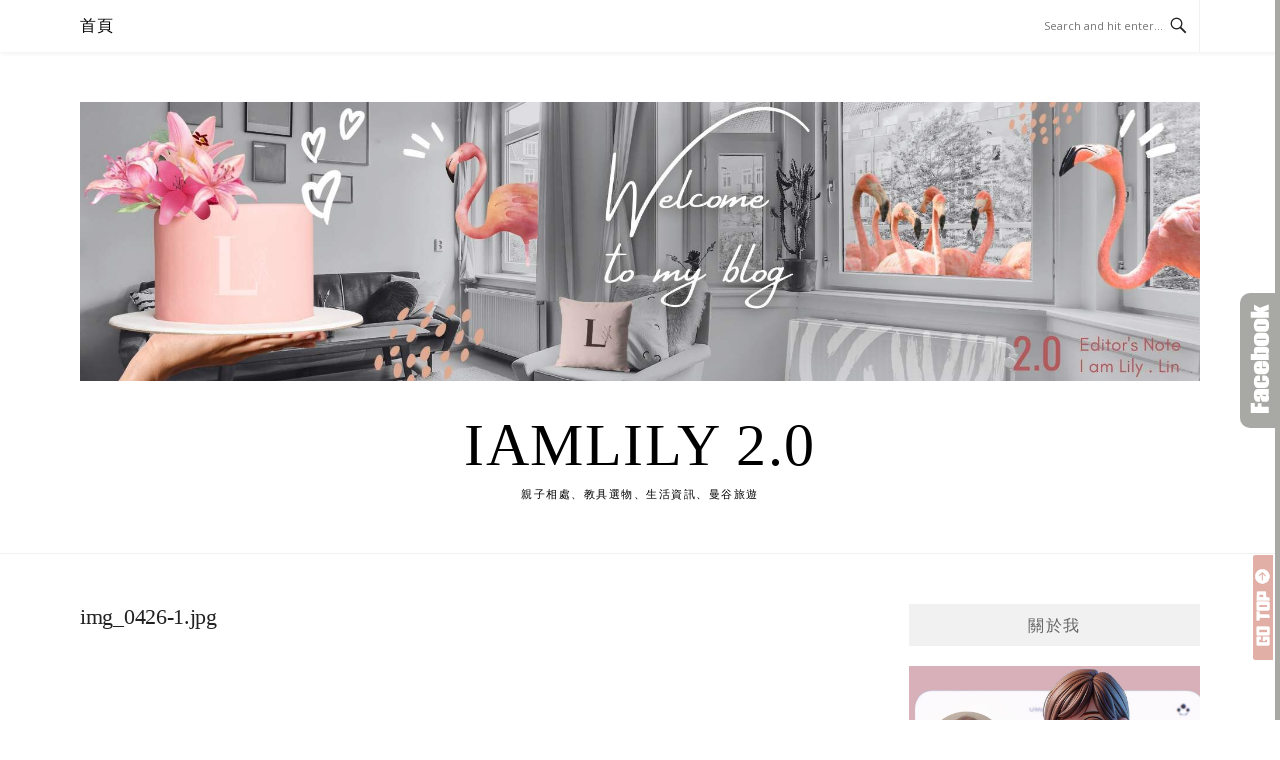

--- FILE ---
content_type: text/html; charset=UTF-8
request_url: https://iamlilylin.com/img_0426-1-jpg/
body_size: 16577
content:
<!DOCTYPE html>
<html lang="zh-TW">
<head>
<meta charset="UTF-8">
<meta name="viewport" content="width=device-width, initial-scale=1">
<link rel="profile" href="https://gmpg.org/xfn/11">
<link rel="pingback" href="https://iamlilylin.com/xmlrpc.php">

<title>多媒體檔案(img_0426-1.jpg) @IamLily 2.0</title>
<meta name="description"  content="多媒體檔案(img_0426-1.jpg) @IamLily 2.0" >
<meta name="keywords" content="" >
<link rel="canonical" href="https://iamlilylin.com/img_0426-1-jpg/">
<meta name="publisher"   content="IamLily 2.0" >
<meta name="author"  content="iamlilylin" >
<link rel="author" href="https://www.facebook.com/iamlily2.0" >
<link rel="publisher" href="https://iamlilylin.com" >
<META NAME="copyright" CONTENT="Copyright iamlilylin.com All rights reserved.">
<link rel="icon" href="https://iamlilylin.com/wp-content/uploads/2023/12/cropped-L.png" type="image/png" >
<link rel="apple-touch-icon" href="https://iamlilylin.com/wp-content/uploads/2023/12/cropped-L.png" type="image/png" >
<meta property="og:locale" content="zh_TW" >
<meta property="og:type" content="article" >
<meta property="og:title" content="img_0426-1.jpg @IamLily 2.0" >
<meta property="og:description"  content="" >
<meta property="og:url"  content="https://iamlilylin.com/img_0426-1-jpg/" ><meta property="og:site_name" content="IamLily 2.0" >
<meta property="og:updated_time" content="2024-01-02T1:45:28+08:00" >
<meta property="og:image"  content="https://iamlilylin.com/wp-content/uploads/2024/01/img_0426-1.jpg" >
<meta property="og:image:secure_url"  content="https://iamlilylin.com/wp-content/uploads/2024/01/img_0426-1.jpg" >
<meta property="og:image:width" content="768" data-dynamic="true" >
<meta property="og:image:height" content="1024" data-dynamic="true">
<meta property="og:image:alt"  content="img_0426-1.jpg @ IamLily 2.0" >
<meta property="og:see_also" content="https://iamlilylin.com/parenting-20240523/">
<meta property="og:see_also" content="https://iamlilylin.com/travel-bangkok-20240512/">
<meta property="og:see_also" content="https://iamlilylin.com/food-bangkok-20240505/">
<meta property="og:see_also" content="https://iamlilylin.com/travel-bangkok-20240413/">
<meta property="og:see_also" content="https://iamlilylin.com/travel-bangkok-20240428/">
<meta property="article:author" content="https://www.facebook.com/iamlily2.0" >
<meta property="article:publisher" content="https://www.facebook.com/iamlily2.0" >
<meta property="article:section" content="" >
<meta property="article:published_time" content="2024-01-02T1:45:28+08:00" >
<meta property="article:modified_time" content="2024-01-02T1:45:28+08:00" >
<meta name="twitter:site" content="@IamLily 2.0" >
<meta name="twitter:card" content="summary_large_image" >
<meta name="twitter:creator" content="https://www.facebook.com/iamlily2.0" >
<meta name="twitter:description" content="多媒體檔案(img_0426-1.jpg) @IamLily 2.0" >
<meta name="twitter:title" content="img_0426-1.jpg @IamLily 2.0 @ IamLily 2.0" >
<meta name="twitter:image" content="https://iamlilylin.com/wp-content/uploads/2024/01/img_0426-1.jpg" >
<!-----blogimove_preconnect-----><script src="https://www.gstatic.com/firebasejs/5.9.0/firebase-app.js"></script>
<script src="https://www.gstatic.com/firebasejs/5.9.0/firebase-messaging.js"></script>
<link rel="manifest" href="https://iamlilylin.com/wp-content/plugins/blogimove/fcm/manifest.json">
<script src="https://iamlilylin.com/wp-content/plugins/blogimove/fcm/firebase-script.js"></script><link rel='dns-prefetch' href='//stats.wp.com' />
<link rel='dns-prefetch' href='//fonts.googleapis.com' />
<link rel="alternate" type="application/rss+xml" title="訂閱《IamLily 2.0》&raquo; 資訊提供" href="https://iamlilylin.com/feed/" />
<link rel="alternate" type="application/rss+xml" title="訂閱《IamLily 2.0》&raquo; 留言的資訊提供" href="https://iamlilylin.com/comments/feed/" />
<script type="text/javascript">
/* <![CDATA[ */
window._wpemojiSettings = {"baseUrl":"https:\/\/s.w.org\/images\/core\/emoji\/14.0.0\/72x72\/","ext":".png","svgUrl":"https:\/\/s.w.org\/images\/core\/emoji\/14.0.0\/svg\/","svgExt":".svg","source":{"concatemoji":"https:\/\/iamlilylin.com\/wp-includes\/js\/wp-emoji-release.min.js?ver=6.4.1"}};
/*! This file is auto-generated */
!function(i,n){var o,s,e;function c(e){try{var t={supportTests:e,timestamp:(new Date).valueOf()};sessionStorage.setItem(o,JSON.stringify(t))}catch(e){}}function p(e,t,n){e.clearRect(0,0,e.canvas.width,e.canvas.height),e.fillText(t,0,0);var t=new Uint32Array(e.getImageData(0,0,e.canvas.width,e.canvas.height).data),r=(e.clearRect(0,0,e.canvas.width,e.canvas.height),e.fillText(n,0,0),new Uint32Array(e.getImageData(0,0,e.canvas.width,e.canvas.height).data));return t.every(function(e,t){return e===r[t]})}function u(e,t,n){switch(t){case"flag":return n(e,"\ud83c\udff3\ufe0f\u200d\u26a7\ufe0f","\ud83c\udff3\ufe0f\u200b\u26a7\ufe0f")?!1:!n(e,"\ud83c\uddfa\ud83c\uddf3","\ud83c\uddfa\u200b\ud83c\uddf3")&&!n(e,"\ud83c\udff4\udb40\udc67\udb40\udc62\udb40\udc65\udb40\udc6e\udb40\udc67\udb40\udc7f","\ud83c\udff4\u200b\udb40\udc67\u200b\udb40\udc62\u200b\udb40\udc65\u200b\udb40\udc6e\u200b\udb40\udc67\u200b\udb40\udc7f");case"emoji":return!n(e,"\ud83e\udef1\ud83c\udffb\u200d\ud83e\udef2\ud83c\udfff","\ud83e\udef1\ud83c\udffb\u200b\ud83e\udef2\ud83c\udfff")}return!1}function f(e,t,n){var r="undefined"!=typeof WorkerGlobalScope&&self instanceof WorkerGlobalScope?new OffscreenCanvas(300,150):i.createElement("canvas"),a=r.getContext("2d",{willReadFrequently:!0}),o=(a.textBaseline="top",a.font="600 32px Arial",{});return e.forEach(function(e){o[e]=t(a,e,n)}),o}function t(e){var t=i.createElement("script");t.src=e,t.defer=!0,i.head.appendChild(t)}"undefined"!=typeof Promise&&(o="wpEmojiSettingsSupports",s=["flag","emoji"],n.supports={everything:!0,everythingExceptFlag:!0},e=new Promise(function(e){i.addEventListener("DOMContentLoaded",e,{once:!0})}),new Promise(function(t){var n=function(){try{var e=JSON.parse(sessionStorage.getItem(o));if("object"==typeof e&&"number"==typeof e.timestamp&&(new Date).valueOf()<e.timestamp+604800&&"object"==typeof e.supportTests)return e.supportTests}catch(e){}return null}();if(!n){if("undefined"!=typeof Worker&&"undefined"!=typeof OffscreenCanvas&&"undefined"!=typeof URL&&URL.createObjectURL&&"undefined"!=typeof Blob)try{var e="postMessage("+f.toString()+"("+[JSON.stringify(s),u.toString(),p.toString()].join(",")+"));",r=new Blob([e],{type:"text/javascript"}),a=new Worker(URL.createObjectURL(r),{name:"wpTestEmojiSupports"});return void(a.onmessage=function(e){c(n=e.data),a.terminate(),t(n)})}catch(e){}c(n=f(s,u,p))}t(n)}).then(function(e){for(var t in e)n.supports[t]=e[t],n.supports.everything=n.supports.everything&&n.supports[t],"flag"!==t&&(n.supports.everythingExceptFlag=n.supports.everythingExceptFlag&&n.supports[t]);n.supports.everythingExceptFlag=n.supports.everythingExceptFlag&&!n.supports.flag,n.DOMReady=!1,n.readyCallback=function(){n.DOMReady=!0}}).then(function(){return e}).then(function(){var e;n.supports.everything||(n.readyCallback(),(e=n.source||{}).concatemoji?t(e.concatemoji):e.wpemoji&&e.twemoji&&(t(e.twemoji),t(e.wpemoji)))}))}((window,document),window._wpemojiSettings);
/* ]]> */
</script>
<link rel='stylesheet' id='megamenu-wp-css' href='https://iamlilylin.com/wp-content/plugins/easymega/style.css' type='text/css' media='all' />
<style id='megamenu-wp-inline-css' type='text/css'>
.megamenu-wp-desktop #megamenu-wp-page .megamenu-wp .mega-item .mega-content li.mega-content-li { margin-top: 0px; }
</style>
<style id='wp-emoji-styles-inline-css' type='text/css'>

	img.wp-smiley, img.emoji {
		display: inline !important;
		border: none !important;
		box-shadow: none !important;
		height: 1em !important;
		width: 1em !important;
		margin: 0 0.07em !important;
		vertical-align: -0.1em !important;
		background: none !important;
		padding: 0 !important;
	}
</style>
<link rel='stylesheet' id='wp-block-library-css' href='https://iamlilylin.com/wp-includes/css/dist/block-library/style.min.css' type='text/css' media='all' />
<style id='wp-block-library-inline-css' type='text/css'>
.has-text-align-justify{text-align:justify;}
</style>
<link rel='stylesheet' id='mediaelement-css' href='https://iamlilylin.com/wp-includes/js/mediaelement/mediaelementplayer-legacy.min.css' type='text/css' media='all' />
<link rel='stylesheet' id='wp-mediaelement-css' href='https://iamlilylin.com/wp-includes/js/mediaelement/wp-mediaelement.min.css' type='text/css' media='all' />
<style id='classic-theme-styles-inline-css' type='text/css'>
/*! This file is auto-generated */
.wp-block-button__link{color:#fff;background-color:#32373c;border-radius:9999px;box-shadow:none;text-decoration:none;padding:calc(.667em + 2px) calc(1.333em + 2px);font-size:1.125em}.wp-block-file__button{background:#32373c;color:#fff;text-decoration:none}
</style>
<style id='global-styles-inline-css' type='text/css'>
body{--wp--preset--color--black: #000000;--wp--preset--color--cyan-bluish-gray: #abb8c3;--wp--preset--color--white: #ffffff;--wp--preset--color--pale-pink: #f78da7;--wp--preset--color--vivid-red: #cf2e2e;--wp--preset--color--luminous-vivid-orange: #ff6900;--wp--preset--color--luminous-vivid-amber: #fcb900;--wp--preset--color--light-green-cyan: #7bdcb5;--wp--preset--color--vivid-green-cyan: #00d084;--wp--preset--color--pale-cyan-blue: #8ed1fc;--wp--preset--color--vivid-cyan-blue: #0693e3;--wp--preset--color--vivid-purple: #9b51e0;--wp--preset--gradient--vivid-cyan-blue-to-vivid-purple: linear-gradient(135deg,rgba(6,147,227,1) 0%,rgb(155,81,224) 100%);--wp--preset--gradient--light-green-cyan-to-vivid-green-cyan: linear-gradient(135deg,rgb(122,220,180) 0%,rgb(0,208,130) 100%);--wp--preset--gradient--luminous-vivid-amber-to-luminous-vivid-orange: linear-gradient(135deg,rgba(252,185,0,1) 0%,rgba(255,105,0,1) 100%);--wp--preset--gradient--luminous-vivid-orange-to-vivid-red: linear-gradient(135deg,rgba(255,105,0,1) 0%,rgb(207,46,46) 100%);--wp--preset--gradient--very-light-gray-to-cyan-bluish-gray: linear-gradient(135deg,rgb(238,238,238) 0%,rgb(169,184,195) 100%);--wp--preset--gradient--cool-to-warm-spectrum: linear-gradient(135deg,rgb(74,234,220) 0%,rgb(151,120,209) 20%,rgb(207,42,186) 40%,rgb(238,44,130) 60%,rgb(251,105,98) 80%,rgb(254,248,76) 100%);--wp--preset--gradient--blush-light-purple: linear-gradient(135deg,rgb(255,206,236) 0%,rgb(152,150,240) 100%);--wp--preset--gradient--blush-bordeaux: linear-gradient(135deg,rgb(254,205,165) 0%,rgb(254,45,45) 50%,rgb(107,0,62) 100%);--wp--preset--gradient--luminous-dusk: linear-gradient(135deg,rgb(255,203,112) 0%,rgb(199,81,192) 50%,rgb(65,88,208) 100%);--wp--preset--gradient--pale-ocean: linear-gradient(135deg,rgb(255,245,203) 0%,rgb(182,227,212) 50%,rgb(51,167,181) 100%);--wp--preset--gradient--electric-grass: linear-gradient(135deg,rgb(202,248,128) 0%,rgb(113,206,126) 100%);--wp--preset--gradient--midnight: linear-gradient(135deg,rgb(2,3,129) 0%,rgb(40,116,252) 100%);--wp--preset--font-size--small: 13px;--wp--preset--font-size--medium: 20px;--wp--preset--font-size--large: 36px;--wp--preset--font-size--x-large: 42px;--wp--preset--spacing--20: 0.44rem;--wp--preset--spacing--30: 0.67rem;--wp--preset--spacing--40: 1rem;--wp--preset--spacing--50: 1.5rem;--wp--preset--spacing--60: 2.25rem;--wp--preset--spacing--70: 3.38rem;--wp--preset--spacing--80: 5.06rem;--wp--preset--shadow--natural: 6px 6px 9px rgba(0, 0, 0, 0.2);--wp--preset--shadow--deep: 12px 12px 50px rgba(0, 0, 0, 0.4);--wp--preset--shadow--sharp: 6px 6px 0px rgba(0, 0, 0, 0.2);--wp--preset--shadow--outlined: 6px 6px 0px -3px rgba(255, 255, 255, 1), 6px 6px rgba(0, 0, 0, 1);--wp--preset--shadow--crisp: 6px 6px 0px rgba(0, 0, 0, 1);}:where(.is-layout-flex){gap: 0.5em;}:where(.is-layout-grid){gap: 0.5em;}body .is-layout-flow > .alignleft{float: left;margin-inline-start: 0;margin-inline-end: 2em;}body .is-layout-flow > .alignright{float: right;margin-inline-start: 2em;margin-inline-end: 0;}body .is-layout-flow > .aligncenter{margin-left: auto !important;margin-right: auto !important;}body .is-layout-constrained > .alignleft{float: left;margin-inline-start: 0;margin-inline-end: 2em;}body .is-layout-constrained > .alignright{float: right;margin-inline-start: 2em;margin-inline-end: 0;}body .is-layout-constrained > .aligncenter{margin-left: auto !important;margin-right: auto !important;}body .is-layout-constrained > :where(:not(.alignleft):not(.alignright):not(.alignfull)){max-width: var(--wp--style--global--content-size);margin-left: auto !important;margin-right: auto !important;}body .is-layout-constrained > .alignwide{max-width: var(--wp--style--global--wide-size);}body .is-layout-flex{display: flex;}body .is-layout-flex{flex-wrap: wrap;align-items: center;}body .is-layout-flex > *{margin: 0;}body .is-layout-grid{display: grid;}body .is-layout-grid > *{margin: 0;}:where(.wp-block-columns.is-layout-flex){gap: 2em;}:where(.wp-block-columns.is-layout-grid){gap: 2em;}:where(.wp-block-post-template.is-layout-flex){gap: 1.25em;}:where(.wp-block-post-template.is-layout-grid){gap: 1.25em;}.has-black-color{color: var(--wp--preset--color--black) !important;}.has-cyan-bluish-gray-color{color: var(--wp--preset--color--cyan-bluish-gray) !important;}.has-white-color{color: var(--wp--preset--color--white) !important;}.has-pale-pink-color{color: var(--wp--preset--color--pale-pink) !important;}.has-vivid-red-color{color: var(--wp--preset--color--vivid-red) !important;}.has-luminous-vivid-orange-color{color: var(--wp--preset--color--luminous-vivid-orange) !important;}.has-luminous-vivid-amber-color{color: var(--wp--preset--color--luminous-vivid-amber) !important;}.has-light-green-cyan-color{color: var(--wp--preset--color--light-green-cyan) !important;}.has-vivid-green-cyan-color{color: var(--wp--preset--color--vivid-green-cyan) !important;}.has-pale-cyan-blue-color{color: var(--wp--preset--color--pale-cyan-blue) !important;}.has-vivid-cyan-blue-color{color: var(--wp--preset--color--vivid-cyan-blue) !important;}.has-vivid-purple-color{color: var(--wp--preset--color--vivid-purple) !important;}.has-black-background-color{background-color: var(--wp--preset--color--black) !important;}.has-cyan-bluish-gray-background-color{background-color: var(--wp--preset--color--cyan-bluish-gray) !important;}.has-white-background-color{background-color: var(--wp--preset--color--white) !important;}.has-pale-pink-background-color{background-color: var(--wp--preset--color--pale-pink) !important;}.has-vivid-red-background-color{background-color: var(--wp--preset--color--vivid-red) !important;}.has-luminous-vivid-orange-background-color{background-color: var(--wp--preset--color--luminous-vivid-orange) !important;}.has-luminous-vivid-amber-background-color{background-color: var(--wp--preset--color--luminous-vivid-amber) !important;}.has-light-green-cyan-background-color{background-color: var(--wp--preset--color--light-green-cyan) !important;}.has-vivid-green-cyan-background-color{background-color: var(--wp--preset--color--vivid-green-cyan) !important;}.has-pale-cyan-blue-background-color{background-color: var(--wp--preset--color--pale-cyan-blue) !important;}.has-vivid-cyan-blue-background-color{background-color: var(--wp--preset--color--vivid-cyan-blue) !important;}.has-vivid-purple-background-color{background-color: var(--wp--preset--color--vivid-purple) !important;}.has-black-border-color{border-color: var(--wp--preset--color--black) !important;}.has-cyan-bluish-gray-border-color{border-color: var(--wp--preset--color--cyan-bluish-gray) !important;}.has-white-border-color{border-color: var(--wp--preset--color--white) !important;}.has-pale-pink-border-color{border-color: var(--wp--preset--color--pale-pink) !important;}.has-vivid-red-border-color{border-color: var(--wp--preset--color--vivid-red) !important;}.has-luminous-vivid-orange-border-color{border-color: var(--wp--preset--color--luminous-vivid-orange) !important;}.has-luminous-vivid-amber-border-color{border-color: var(--wp--preset--color--luminous-vivid-amber) !important;}.has-light-green-cyan-border-color{border-color: var(--wp--preset--color--light-green-cyan) !important;}.has-vivid-green-cyan-border-color{border-color: var(--wp--preset--color--vivid-green-cyan) !important;}.has-pale-cyan-blue-border-color{border-color: var(--wp--preset--color--pale-cyan-blue) !important;}.has-vivid-cyan-blue-border-color{border-color: var(--wp--preset--color--vivid-cyan-blue) !important;}.has-vivid-purple-border-color{border-color: var(--wp--preset--color--vivid-purple) !important;}.has-vivid-cyan-blue-to-vivid-purple-gradient-background{background: var(--wp--preset--gradient--vivid-cyan-blue-to-vivid-purple) !important;}.has-light-green-cyan-to-vivid-green-cyan-gradient-background{background: var(--wp--preset--gradient--light-green-cyan-to-vivid-green-cyan) !important;}.has-luminous-vivid-amber-to-luminous-vivid-orange-gradient-background{background: var(--wp--preset--gradient--luminous-vivid-amber-to-luminous-vivid-orange) !important;}.has-luminous-vivid-orange-to-vivid-red-gradient-background{background: var(--wp--preset--gradient--luminous-vivid-orange-to-vivid-red) !important;}.has-very-light-gray-to-cyan-bluish-gray-gradient-background{background: var(--wp--preset--gradient--very-light-gray-to-cyan-bluish-gray) !important;}.has-cool-to-warm-spectrum-gradient-background{background: var(--wp--preset--gradient--cool-to-warm-spectrum) !important;}.has-blush-light-purple-gradient-background{background: var(--wp--preset--gradient--blush-light-purple) !important;}.has-blush-bordeaux-gradient-background{background: var(--wp--preset--gradient--blush-bordeaux) !important;}.has-luminous-dusk-gradient-background{background: var(--wp--preset--gradient--luminous-dusk) !important;}.has-pale-ocean-gradient-background{background: var(--wp--preset--gradient--pale-ocean) !important;}.has-electric-grass-gradient-background{background: var(--wp--preset--gradient--electric-grass) !important;}.has-midnight-gradient-background{background: var(--wp--preset--gradient--midnight) !important;}.has-small-font-size{font-size: var(--wp--preset--font-size--small) !important;}.has-medium-font-size{font-size: var(--wp--preset--font-size--medium) !important;}.has-large-font-size{font-size: var(--wp--preset--font-size--large) !important;}.has-x-large-font-size{font-size: var(--wp--preset--font-size--x-large) !important;}
.wp-block-navigation a:where(:not(.wp-element-button)){color: inherit;}
:where(.wp-block-post-template.is-layout-flex){gap: 1.25em;}:where(.wp-block-post-template.is-layout-grid){gap: 1.25em;}
:where(.wp-block-columns.is-layout-flex){gap: 2em;}:where(.wp-block-columns.is-layout-grid){gap: 2em;}
.wp-block-pullquote{font-size: 1.5em;line-height: 1.6;}
</style>
<link rel='stylesheet' id='blogimove-static-style-css' href='https://iamlilylin.com/wp-content/plugins/blogimove/blogimove-static-style.css' type='text/css' media='all' />
<link rel='stylesheet' id='boston-fonts-css' href='https://fonts.googleapis.com/css?family=Open+Sans%3A300%2C300i%2C400%2C400i%2C600%2C600i%2C700%2C700i%7CPlayfair+Display%3A400%2C400i%2C700%2C700i&#038;subset=latin%2Clatin-ext' type='text/css' media='all' />
<link rel='stylesheet' id='boston-style-css' href='https://iamlilylin.com/wp-content/themes/boston/style.css' type='text/css' media='all' />
<style id='boston-style-inline-css' type='text/css'>
.archive__layout1 .entry-more a:hover {
    border-color: #fa98af;
    background: #fa98af;
}
a.entry-category {
    background: #fa98af;
}
.entry-content a, .comment-content a,
.sticky .entry-title:before,
.search-results .page-title span,
.widget_categories li a,
.footer-widget-area a {
	color: #fa98af;
}
.entry-footer a {
	color: #fa98af;
}
@media (min-width: 992px) {
	.main-navigation .current_page_item > a,
	.main-navigation .current-menu-item > a,
	.main-navigation .current_page_ancestor > a,
	.main-navigation .current-menu-ancestor > a {
		color: #fa98af;
	}
}
</style>
<link rel='stylesheet' id='genericons-css' href='https://iamlilylin.com/wp-content/plugins/jetpack/_inc/genericons/genericons/genericons.css' type='text/css' media='all' />
<link rel='stylesheet' id='boston-norwester-font-css' href='https://iamlilylin.com/wp-content/themes/boston/assets/css/font-norwester.css' type='text/css' media='all' />
<link rel='stylesheet' id='jetpack_css-css' href='https://iamlilylin.com/wp-content/plugins/jetpack/css/jetpack.css' type='text/css' media='all' />
<script type="text/javascript" src="https://iamlilylin.com/wp-includes/js/jquery/jquery.min.js?ver=3.7.1" id="jquery-core-js"></script>
<script type="text/javascript" src="https://iamlilylin.com/wp-includes/js/jquery/jquery-migrate.min.js?ver=3.4.1" id="jquery-migrate-js"></script>
<link rel="https://api.w.org/" href="https://iamlilylin.com/wp-json/" /><link rel="alternate" type="application/json" href="https://iamlilylin.com/wp-json/wp/v2/media/525" /><link rel="EditURI" type="application/rsd+xml" title="RSD" href="https://iamlilylin.com/xmlrpc.php?rsd" />
<link rel='shortlink' href='https://iamlilylin.com/?p=525' />
<link rel="alternate" type="application/json+oembed" href="https://iamlilylin.com/wp-json/oembed/1.0/embed?url=https%3A%2F%2Fiamlilylin.com%2Fimg_0426-1-jpg%2F" />
<link rel="alternate" type="text/xml+oembed" href="https://iamlilylin.com/wp-json/oembed/1.0/embed?url=https%3A%2F%2Fiamlilylin.com%2Fimg_0426-1-jpg%2F&#038;format=xml" />
<style type="text/css" >@media print {* {display:none}}
.widget_blogimovehotpost ul{list-style-type: none;line-height:200%;padding:5px 0;}
.widget_blogimovehotpost ul li{list-style-type: none;line-height:200%;padding:5px 0;}
.widget_blogimovetodayhotpost ul{list-style-type: none;line-height:200%;padding:5px 0;}
.widget_blogimovetodayhotpost ul li{list-style-type: none;line-height:200%;padding:5px 0;}
.blogimove_breadcrumbs ol li {list-style-type: none;display:inline-block;}
.blogimove-taglist li {list-style-type: none;display:inline-block;}
.blogimove-infoprovider {display:inline-block;width:100%;}
.blogimove_CPC_INDEX  {
 min-height:200px;
margin:10px;
padding:10px;
border:solid 5px #f2f2f2;flex-direction: row ;
flex-wrap: nowrap ;
justify-content: space-around ;
align-items: center ;
align-content: flex-start ;
-moz-border-radius-topleft: 5px;
-moz-border-radius-topright:5px;
-moz-border-radius-bottomleft:5px;
-moz-border-radius-bottomright:5px;
-webkit-border-top-left-radius:5px;
-webkit-border-top-right-radius:5px;
-webkit-border-bottom-left-radius:5px;
-webkit-border-bottom-right-radius:5px;
border-top-left-radius:5px;
border-top-right-radius:5px;
border-bottom-left-radius:5px;
border-bottom-right-radius:5px;
}

.blogimove_CPC_INDEX img{height:100%;width:100%;padding:5px;}
.blogimove_CPC_INDEX_image {width:100%;padding:5px;}
.blogimove_CPC_INDEX_content {padding:5px;}

.blogimove-CPC-ARTICLE-BOSTON {margin-bottom: 30px;margin-bottom: 1.875rem;padding-bottom: 20px;padding-bottom: 1.25rem;border-bottom: 1px solid #f1f1f1;}
.blogimove-CPC-ARTICLE-BOSTON a{text-decoration: none;}
.blogimove-CPC-ARTICLE-BOSTON .entry-header .entry-title a{color: black;}
.blogimove-CPC-ARTICLE-BOSTON .entry-header .entry-title a:hover{color: #777777;}
.blogimove-CPC-ARTICLE-BOSTON .entry-header .entry-meta ,.blogimove-CPC-ARTICLE-BOSTON .entry-more { margin: 12px 0px;}
.blogimove-CPC-ARTICLE-BOSTON .entry-header .entry-meta .author a{color: #777777;}
.blogimove-CPC-ARTICLE-BOSTON .entry-header .entry-meta .entry-cate a{color: white;}

.blogimove_CPC_BQ,.blogimove_CPC_STAMP {
margin:10px;
padding:10px;
border:solid 5px #f2f2f2;flex-direction: row ;
justify-content: space-around ;
align-items: center ;
flex-wrap: wrap ;
align-content: flex-start ;
-moz-border-radius-topleft: 5px;
-moz-border-radius-topright:5px;
-moz-border-radius-bottomleft:5px;
-moz-border-radius-bottomright:5px;
-webkit-border-top-left-radius:5px;
-webkit-border-top-right-radius:5px;
-webkit-border-bottom-left-radius:5px;
-webkit-border-bottom-right-radius:5px;
border-top-left-radius:5px;
border-top-right-radius:5px;
border-bottom-left-radius:5px;
border-bottom-right-radius:5px;
}
.blogimove_CPC_BQ img{height:100%;width:100%;padding:5px;}
.blogimove_CPC_BQ_image {
  padding: 5px;
  width: 200px;
  height: 150px;
  margin-top: 10px;
}
.blogimove_CPC_BQ_content {flex-grow: 2; 
  padding: 5px;
  width: 400px;
  height:150px; overflow:hidden;text-overflow:ellipsis;z-index:-1; }

.blogimove_CPC_BQ_container {
padding: 0;
  margin: 0;
  list-style: none;
  display: -webkit-box;
  display: -moz-box;
  display: -ms-flexbox;
  display: -webkit-flex;
  display: flex;
  -webkit-flex-flow: row wrap;
  justify-content: space-around;overflow:hidden;z-index:1;
}

.blogimove_CPC_STAMP_content {padding:5px;  flex-grow: 2; 
  padding: 5px;
  width: 100%;
  font-weight: bold;
  text-align: center;overflow:hidden;}
.blogimove_CPC_STAMP_container img{
    max-height:190px;
}
.blogimove_CPC_STAMP_container {
padding: 0;
  margin: 10px;
    max-width:300px;
    width:300px;
    max-hegiht:300px;
    height:100%;
border:solid 5px #f2f2f2;flex-direction: row ;
    text-align: center;
  list-style: none;  
  display: -webkit-box;
  display: -moz-box;
  display: -ms-flexbox;
  display: -webkit-flex;
  display: inline-block;
  -webkit-flex-flow: row wrap;
  justify-content: space-around;
  overflow:hidden;text-overflow:ellipsis;
}
.left-side-menu {position: fixed;left: 0;bottom: 0;width:55px;list-style-type:none;padding:0;margin:0; z-index:99;}
.bottom-side-menu {position: fixed;display:inline-block;left:0px;bottom: 0px;height:55px;width:100%;list-style-type:none;text-align:center;padding:0;margin:0;z-index:99; }
.right-side-menu img, .bottom-side-menu img , .left-side-menu img {width:50px;}
.right-side-menu {position: fixed;right: 3px;bottom: 60px;width:55px;list-style-type:none; padding:0;margin:0;z-index:99;}
.right-side-menu li,.bottom-side-menu li,.left-side-menu li {margin-bottom: 0; display: inline-block;}
.right-side-menu li a,.bottom-side-menu li a,.left-side-menu li a {color: #fff;display: inline-block;padding: 0 .2em;text-align: center; }
.right-side-menu a:hover,.bottom-side-menu a:hover,.left-side-menu a:hover { text-decoration: none;-webkit-transform: scale(1.2); }
.top {display:scroll;position:fixed;top:100px;right:5px;}
.blogimove-ga-label {margin-left:0;margin-top:10px;margin-bottom:10px;color:#999999;display:block;font-size:0.8rem;line-height: 1;  text-decoration: inherit;vertical-align: middle;}
.blogimove-ga-widget{list-style-type: none;margin: 0;padding: 0;}
.blogimove_hotpost_box-1 ul,
.widget_blogimoverecentpost ul,
.widget_blogimovegahotpost ul,
.widget_blogimovegatodayhotpost ul,
.widget_blogimovegarealtimepost ul,
.widget_blogimovecpctaglist ul,
.widget_blogimovecpclist ul,
.widget_blogimovehotpost ul ,
.widget_blogimovetodayhotpost ul{margin:0;padding:0;width:100%;text-align:left;}
.blogimove_hotpost_box_image-1{width:5rem;height:5rem;float:right;position: relative; line-height: 0; text-align: center;overflow:hidden;}
.blogimove_hotpost_box-1 { list-style: none; width:100%;background-color: #fff; margin: 0 0 10px; padding: 0;font-size:0.8rem; }
.blogimove_hotpost_box_text-1 { padding: 3px 15px; background-color: #fff; min-height: 5rem; margin-right: 5rem; font-size: 12px; line-height: 18px; height: 40px; margin: 0 0 2px; clear: none; overflow: hidden; position: relative; z-index: 2; letter-spacing: 0; padding-bottom: 3px;  -webkit-transition: all .3s ease-in-out; -moz-transition: all .3s ease-in-out; -o-transition: all .3s ease-in-out; transition: all .3s ease-in-out; }
.blogimove_hotpost_box_text-1:after { z-index: -1;content: ""; display: block; position: absolute; right: 0; top: 0; width: 3px; height: 100%; background-color: gray; -webkit-transition: all .2s ease-in-out; -moz-transition: all .2s ease-in-out; -o-transition: all .2s ease-in-out; transition: all .2s ease-in-out; }
a:hover .blogimove_hotpost_box_text-1{ color: #fff;text-decoration: none;}
[class^='blogimove_hotpost_box-'] a,[class^='blogimove_hotpost_box-'] a:hover,[class^='blogimove-cpc-ml-style-'] a,[class^='blogimove-cpc-ml-style-'] a:hover{ text-decoration: none; }
.blogimove_hotpost_box-1  a:hover .blogimove_hotpost_box_text-1:after { width: 100%; }
.blogimove_hotpost_box-1 .blogimove_hotpost_box_image-1 img {  min-height: 100%; }
.blogimove_hotpost_box-2 {  margin:0;position: relative;  width: 100%;    max-width:50rem;  max-height:50rem;  overflow:hidden;vertical-align: middle;margin:1rem auto;}
.blogimove_hotpost_box_image-2 {  display: block;width: 100%;height: auto;}
.blogimove_hotpost_box_text-2 { position: absolute;  bottom: 0; right: 0;  height: 100%; width: 100%;  opacity: 0; transition: .5s ease;  color: white;  font-size: 1rem; top: 50%;  left: 50%;  transform: translate(-50%, -50%);  -ms-transform: translate(-50%, -50%);  text-align: center;  vertical-align: middle;}
.blogimove_hotpost_box-2:hover .blogimove_hotpost_box_text-2 {  opacity: 1;}
.blogimove_hotpost_box-2:hover {box-shadow: 0 0 2px 1px black;}
.blogimove_hotpost_box-3 ,.blogimove_hotpost_box-3 li{list-style: none;position: relative;   max-width: 100%;min-height:10rem; margin:1rem auto;}
.blogimove_hotpost_box_text-3 {   position: absolute;     bottom: 0;     background-color: rgba(0, 0, 0, 0.5);    color: #f1f1f1;    }
.blogimove_hotpost_box_image-3 {width:100%;}
.blogimove_hotpost_box-3:hover {box-shadow: 0 0 2px 1px gray;}
.blogimove_hotpost_box-4,.blogimove_hotpost_box-4 li {position: relative;list-style: none;box-shadow: 0 4px 8px 0 rgba(0, 0, 0, 0.2);margin:1rem auto;padding:0;width:100%;display: block;}
.blogimove_hotpost_box_text-4 { padding: 1rem;}
.blogimove_hotpost_box_text-4::after, .blogimove_hotpost_box-4::after {   content: "";    clear: both;    display: table;}
.blogimove_hotpost_box_image-5,.blogimove-cpc-ml-image-style-5{width:5rem;height:5rem;float:left;position: relative; line-height: 0; text-align: center;overflow:hidden;}
.blogimove_hotpost_box-5,.blogimove-cpc-ml-style-5 {background-color: #fff; margin: 0 0 10px; padding: 0;font-size:0.8rem;list-style: none;}
.blogimove_hotpost_box_text-5,.blogimove-cpc-ml-text-style-5 { padding: 3px 15px; background-color: #fff; min-height: 5rem; margin-right: 5rem;font-size: 12px; line-height: 18px; height: 40px; margin: 0 0 2px; clear: none; overflow: hidden; position: relative; z-index: 2; letter-spacing: 0;  -webkit-transition: all .3s ease-in-out; -moz-transition: all .3s ease-in-out; -o-transition: all .3s ease-in-out; transition: all .3s ease-in-out; }
.blogimove_hotpost_box_text-5:after,.blogimove-cpc-ml-text-style-5:after { z-index: -1;content: ""; display: block; position: absolute; left: 0; top: 0; width: 3px; height: 100%; background-color: gray; -webkit-transition: all .2s ease-in-out; -moz-transition: all .2s ease-in-out; -o-transition: all .2s ease-in-out; transition: all .2s ease-in-out; }
a:hover .blogimove_hotpost_box_text-5{ color: #fff;text-decoration: none;}
.blogimove_hotpost_box-5 a, .blogimove-cpc-ml-style-5 a { text-decoration: none; }
.blogimove_hotpost_box-5  a:hover .blogimove_hotpost_box_text-5:after, .blogimove-cpc-ml-style-5  a:hover .blogimove-cpc-ml-text-style-5:after{ width: 100%; }
.blogimove-cpc-ml-style-5 .blogimove-cpc-ml-image-style-5 img {  min-height: 100%; }
.blogimove_hotpost_box_image-6{width:50%;height:100%;float:left;float: left; position: relative; line-height: 0; text-align: center;overflow:hidden;}
.blogimove_hotpost_box-6 { list-style: none; margin: 0 0 0.2rem; padding: 0;font-size:0.8rem;height:6rem; }
.blogimove_hotpost_box-6 .blogimove_hotpost_box_image-6 img {  min-width: 100%; }
.blogimove_hotpost_box_text-6 {  padding: 3px 5px; height: 100%;width:50%;font-size: 12px;line-height: 18px;  margin: 0 0 2px; clear: none; overflow: hidden; position: relative; z-index: 2; letter-spacing: 0;  -webkit-transition: all .3s ease-in-out; -moz-transition: all .3s ease-in-out; -o-transition: all .3s ease-in-out; transition: all .3s ease-in-out; }
.blogimove_hotpost_box_text-6:after{ background-color:white;z-index: -1;content: ""; display: block; position: absolute; left: 0; top: 0; width: 3px; height: 100%;  -webkit-transition: all .2s ease-in-out; -moz-transition: all .2s ease-in-out; -o-transition: all .2s ease-in-out; transition: all .2s ease-in-out; }

[class^='blogimove-cpc-ml-title-style-']{font-weight:bold;}
/* Magainze layout*/
.blogimove-home-featured-cat-content{display:flex;flex-flow:row wrap;flex:auto;align-items: flex-start;margin-bottom:20px;}
.blogimove_cpc_ml_left{min-width:300px;max-width:52%;margin-right:10px;}
.blogimove_cpc_ml_right{min-width:300px;display:flex;flex-direction:column;max-width:46%;}
.blogimove-inner-arrow a{width:auto;color:white;background-color:#cccccc; padding:3px 10px; border-bottom: 1px solid #313131; border-top-right-radius: 3px 4px;border-top-left-radius:3px 4px;}
.blogimove-inner-arrow {padding-bottom:5px;border-bottom: 1px solid #313131; background-color: #fff;position: relative;display: block;text-transform: uppercase;z-index: 3;}

.blogimove_cs_article_from{background-color:#eeeeee;min-width:20rem;padding-left:10px;border-left:2px solid gray ;margin:5px 0px;}
.blogimove_cs_link{}
/* {box-sizing:border-box}*/

.blogimove_cs_writer_profile { box-shadow: 0 4px 8px 0 rgba(0,0,0,0.2);transition: 0.3s;margin-bottom:20px;min-height:220px;}
.blogimove_cs_writer_profile_content {display:inline-box;padding: 2px 16px;}
.blogimove_cs_writer_profile_img {margin:10px;float:left;}

/* Slideshow container */
.blogimove_slideshow_container {
  max-width: 1000px;
  position: relative;
  margin: auto;
}
.blogimove_slideshow_text a{
    color:white;
    text-decoration: none;
    
}
/* Hide the images by default */
.mySlides {
    display: none;
}
/*TELEGRAM*/
.telegram-it-button {position: relative;top:-3px;background-color:#2894FF;font-size:0.6em;color:white;text-align:center;margin:0px 3px 0px 3px;padding:1px 5px 1px 5px;border-radius:3px;display:inline-block;font-family:微軟正黑體;}
.blogimove_share_icon_half{color:white;z-index:3;width:100%;height:100%;position:absolute;top:22px;font-size:0.6em;font-family:微軟正黑體;}

.blogimove_slideshow_caption_container {
  text-align: center;
  background-color: #222;
  padding: 2px 16px;
  color: white;
}
/* Next & previous buttons */
.blogimove_slideshow_prev, .blogimove_slideshow_next {
  cursor: pointer;
  position: absolute;
  top: 50%;
  width: auto;
  margin-top: -22px;
  padding: 16px;
  color: white;
  font-weight: bold;
  font-size: 18px;
  transition: 0.6s ease;
  border-radius: 0 3px 3px 0;
}

/* Position the "next button" to the right */
.blogimove_slideshow_next {
  right: 0;
  border-radius: 3px 0 0 3px;
}

/* On hover, add a black background color with a little bit see-through */
.blogimove_slideshow_prev:hover, .blogimove_slideshow_next:hover {
  background-color: rgba(0,0,0,0.8);
}

/* Caption text */
.blogimove_slideshow_text {
  color: #f2f2f2;
  font-size: 15px;
  padding: 8px 12px;
  position: absolute;
  bottom: 8px;
  width: 100%;
  text-align: center;
  background-color: rgba(0,0,0,0.8);
}
/* Number text (1/3 etc) */
.numbertext {
  color: #f2f2f2;
  font-size: 12px;
  padding: 8px 12px;
  position: absolute;
  top: 0;
}

/* The dots/bullets/indicators */
.dot {
  cursor: pointer;
  height: 15px;
  width: 15px;
  margin: 0 2px;
  background-color: #bbb;
  border-radius: 50%;
  display: inline-block;
  transition: background-color 0.6s ease;
}

.active, .blogimove_slideshow_dot:hover {
  background-color: #717171;
}

.entry-content .unkeywordlink,.unkeywordlink {font-size:0;line-height:0;text-indent:-9999px;overflow:hidden;height:0px;padding:0px;}

/* Fading animation */
.blogimove_slideshow_fade {
  -webkit-animation-name: blogimove_slideshow_fade;
  -webkit-animation-duration: 1.5s;
  animation-name: blogimove_slideshow_fade;
  animation-duration: 1.5s;
}

@-webkit-keyframes blogimove_slideshow_fade {
  from {opacity: .4} 
  to {opacity: 1}
}

@keyframes blogimove_slideshow_fade {
  from {opacity: .4} 
  to {opacity: 1}
}



.blogimove-archorlist {
position: relative;
margin: 10px 0px 10px 0px; padding: 0px; 
font-family: 微軟正黑體, "LiHei Pro", PMingLiU, sans-serif; font-size: 14pt; 
border:2px solid black;border-radius: 14px;z-index:1;
}

.blogimove-archorlist-title{font-size: 14pt;margin: 0px; margin-bottom:10px;padding: 10px;border:none;background-color:black;border-top-left-radius: 10px;border-top-right-radius:10px;z-index:3;color:white;
}
.blogimove-archorlist-text{
font-size:13pt;
margin-left: 1em;
padding: 5px 0px 0px 2em;
background-color:white;vertical-align:middle; /*垂直置中*/
color:black;/*字顏色*/
line-height: 30px;
}
.blogimove_hotpost_box_text-1:after {background: #a8a9a4;}a:hover .blogimove_hotpost_box_text-1{color: #fcfcfc;}body,.site-branding a{font-family:微軟正黑體;}  
h1,h2,h3,h4,h5,h6 {font-family: "微軟正黑體","Playfair Display", "Open Sans", Georgia, serif;}

/*圖片滿版設定*/
.entry-content img,.entry-thumbnail img{
max-width:100%;
height: auto;
margin-top:5px;
margin-bottom:5px;
}
.entry-thumbnail img{width:100%;}/*精選圖片滿版*/

/*文章內文字體大小設定*/
.entry-content { font-size:1.2rem;}
/*文章標題字體大小設定*/
.entry-title,.entry-title a{font-size:1.4rem;font-family:微軟正黑體;}


/*網站標題背景顏色設定*/
.site-branding {background-color:white;color:black;}/*橫幅*/
.site-branding a:hover{color:#A87F91;}

.site-title {font-family:微軟正黑體;}/*標題*/
.site-description {font-size:1rem;}/*副標*/
/*側欄小工具視覺設定*/
.widget-title {font-size:1rem}

/*首頁「繼續閱讀」視覺設定*/
.entry-more{color:white;}
.entry-more a:before{content:'繼續閱讀 ';}
.entry-more a{background-color:#D7B0B8;color:white;}
.entry-more a:visited{background-color:#D7B0B8;color: white;}
.entry-more a:link{background-color:#D7B0B8;color: white;}
.entry-more a:hover{background-color:white;color:#D7B0B8;}
/*
.widget-title {background-image:url('');color: black;}
.site-branding {height:360px; padding-top:0px;}
.site-title {visibility: hidden;z-index:1;}
.site-description {visibility: hidden;}
*/

/*內文H2設定*/
.entry-content h2,.post-content h2
{
background-color:#E4B9C2; /* 背景顏色 #eeeeee */
border-left:5px solid gray; /*左側框線寬度(5px)、顏色(green)*/
padding:5px;/*內距(5px)*/
vertical-align:middle; /*垂直置中*/
color:white;font-family:微軟正黑體;/*字顏色*/
font-size:1.3rem;
}
.entry-content h2 a,.post-content h2 a{color:white;}/*內容H2連結顏色*/
/*章節連結*/
.blogimove-blockquote { border:#A87F91 5px solid; border-radius: 10px;background:#A87F91; margin:10px;width:100%;}


.featured_posts h2,.featured_posts header{visibility: hidden;background-color: transparent;} /*隱藏精選文章標題*/
/*.featured_posts h2 a{font-size:1rem;}*//*精選文章標題*/
.container {  max-width: 1200px;}  /*網頁內容寬度*/
@media (min-width: 700px) { .content-area {max-width: 900px;}} /*網頁內文寬度*/
.menu  a{font-size:1rem;}  /*選單字體*/
.entry-summary {font-size:1rem;}/*首頁文章摘要文字*/</style>	<style>img#wpstats{display:none}</style>
		<link rel="icon" href="https://iamlilylin.com/wp-content/uploads/2023/12/cropped-L-32x32.png" sizes="32x32" />
<link rel="icon" href="https://iamlilylin.com/wp-content/uploads/2023/12/cropped-L-192x192.png" sizes="192x192" />
<link rel="apple-touch-icon" href="https://iamlilylin.com/wp-content/uploads/2023/12/cropped-L-180x180.png" />
<meta name="msapplication-TileImage" content="https://iamlilylin.com/wp-content/uploads/2023/12/cropped-L-270x270.png" />
<meta property="fb:app_id" content="662454972750957">
<meta property="fb:admins" content="iamlily2.0">

<!-- Global site tag (gtag.js) - Google Analytics V4 -->
<script async src="https://www.googletagmanager.com/gtag/js?id=G-D3H2DVDHD8"></script>
<script>
  window.dataLayer = window.dataLayer || [];
  function gtag(){dataLayer.push(arguments);}
  gtag('js', new Date());
  gtag('config', 'G-D3H2DVDHD8');</script>

<!-- Global site tag (gtag.js) - Google Analytics -->
<script async src="https://www.googletagmanager.com/gtag/js?id=G-TP0LKPNY03"></script>
<script>
  window.dataLayer = window.dataLayer || [];
  function gtag(){dataLayer.push(arguments);}
  gtag('js', new Date());
  gtag('config', 'G-TP0LKPNY03');</script>
<script async src="//pagead2.googlesyndication.com/pagead/js/adsbygoogle.js?client=ca-pub-9269580190298700" crossorigin="anonymous"></script>
            <script>
            (adsbygoogle = window.adsbygoogle || []).push({
            google_ad_client: "ca-pub-9269580190298700",
            enable_page_level_ads: true
            });
            </script>
<meta name="facebook-domain-verification" content="433wqy4qq7j7t35u8mxiozfmib3dap" /></head>

<body class="attachment attachment-template-default single single-attachment postid-525 attachmentid-525 attachment-jpeg wp-custom-logo right-layout"><div id="fb-root"></div>
<script async defer crossorigin="anonymous" src="https://connect.facebook.net/zh_TW/sdk.js#xfbml=1&version=v18.0" nonce="ZNdl5xVO"></script>
<div id="page" class="site">
	<a class="skip-link screen-reader-text" href="#main">Skip to content</a>

	<header id="masthead" class="site-header" role="banner">
		<div class="site-topbar">
			<div class="container">
				<nav id="site-navigation" class="main-navigation" role="navigation">
					<button class="menu-toggle" aria-controls="primary-menu" aria-expanded="false">Menu</button>
					<div class="menu-menu-up-container"><ul id="primary-menu" class="menu"><li id="menu-item-301" class="menu-item menu-item-type-custom menu-item-object-custom menu-item-home menu-item-301"><a href="https://iamlilylin.com/">首頁</a></li>
</ul></div>				</nav><!-- #site-navigation -->
								<div class="topbar-search">
										<form action="https://iamlilylin.com/" method="get">
					    <input type="text" name="s" id="search" value="" placeholder="Search and hit enter..." />
						<span class="genericon genericon-search"></span>
						<!-- <i class="fa fa-search" aria-hidden="true"></i> -->
					</form>
				</div>
			</div>
		</div>

		<div class="site-branding">
			<div class="container">
				<a href="https://iamlilylin.com/" class="custom-logo-link" rel="home"><img width="1918" height="478" src="https://iamlilylin.com/wp-content/uploads/2023/12/cropped-Welcome-to-LilyLins-blog-1920-x-480-.jpg" class="custom-logo" alt="IamLily 2.0" decoding="async" fetchpriority="high" /></a>					<p class="site-title"><a href="https://iamlilylin.com/" rel="home">IamLily 2.0</a></p>
									<p class="site-description">親子相處、教具選物、生活資訊、曼谷旅遊</p>
											</div>
		</div><!-- .site-branding -->

	 </header><!-- #masthead --><div id="gotop"></div>

	
	
	<div id="content" class="site-content">
		<div class="container">

	<div id="primary" class="content-area">
		<main id="main" class="site-main" role="main">

		
<article id="post-525" class="post-525 attachment type-attachment status-inherit hentry">

	<header class="entry-header">
		<h1 class="entry-title">img_0426-1.jpg</h1>	</header><!-- .entry-header -->

	<div class="entry-content">
		<div style="min-width: 300px; min-height:300px;"><!-- 01文章標題下方多媒體廣告 -->
<ins class="adsbygoogle"
     style="display:block;margin:10px 0px;"
     data-ad-client="ca-pub-9269580190298700"
     data-ad-slot="5742875758"
     data-ad-format="auto"
     data-full-width-responsive="true"></ins>
<script>
     (adsbygoogle = window.adsbygoogle || []).push({});
</script></div><script src="https://d.line-scdn.net/r/web/social-plugin/js/thirdparty/loader.min.js" defer ></script><p class="attachment"><a href='https://iamlilylin.com/wp-content/uploads/2024/01/img_0426-1.jpg'><img decoding="async" width="225" height="300" src="https://iamlilylin.com/wp-content/uploads/2024/01/img_0426-1.jpg" class="attachment-medium size-medium" alt="img_0426-1.jpg @IamLily 2.0" title="img_0426-1.jpg @IamLily 2.0" /></a></p>
<div class="fb-share-button" href="https://iamlilylin.com/img_0426-1-jpg/" data-layout="button" style="display: inline-block;font-size:0.8em;text-align:center;vertical-align:top;line-height:1.2em;"></div><span style="font-size:0.9em;text-align:center;vertical-align:top;line-height:1.3em;"></span><div class="fb-save" data-uri="https://iamlilylin.com/img_0426-1-jpg/" data-size="small" style="display: inline-block;font-size:0.8em;text-align:center;vertical-align:top;line-height:1.2em;"></div><span style="font-size:0.9em;text-align:center;vertical-align:top;line-height:1.3em;"></span><BR><h3>延伸閱讀</h3><ul><li >
<a href="https://iamlilylin.com/parenting-20240523/" rel="bookmark" title="延伸閱讀：[親子•分享]是的，我們要去泰國了!!從送養角蛙看見後Z世代的思維與執行能力。">[親子•分享]是的，我們要去泰國了!!從送養角蛙看見後Z世代的思維與執行能力。 </a>
</li> 
<li >
<a href="https://iamlilylin.com/travel-bangkok-20240512/" rel="bookmark" title="延伸閱讀：[曼谷•旅遊] 周末和孩子在關里安水上市場遇見50歲的陸龜、河畔餵天鵝、近距離和紅鶴合照，體驗佈施動物的文化之旅。-Khwan Riam Floating Market">[曼谷•旅遊] 周末和孩子在關里安水上市場遇見50歲的陸龜、河畔餵天鵝、近距離和紅鶴合照，體驗佈施動物的文化之旅。-Khwan Riam Floating Market </a>
</li> 
<li >
<a href="https://iamlilylin.com/food-bangkok-20240505/" rel="bookmark" title="延伸閱讀：[曼谷•旅遊] 怎麼拍都好看!人見人愛的鐵鍋煎蛋ไข่กระทะ到關里安水上市場品嘗傳統泰式早餐。">[曼谷•旅遊] 怎麼拍都好看!人見人愛的鐵鍋煎蛋ไข่กระทะ到關里安水上市場品嘗傳統泰式早餐。 </a>
</li> 
<li >
<a href="https://iamlilylin.com/travel-bangkok-20240413/" rel="bookmark" title="延伸閱讀：[曼谷•旅遊] 關里安水上市場：河岸誦經佈施僧侶的文化之旅 Khwan Riam Floating Market民武里Min Buri">[曼谷•旅遊] 關里安水上市場：河岸誦經佈施僧侶的文化之旅 Khwan Riam Floating Market民武里Min Buri </a>
</li> 
<li >
<a href="https://iamlilylin.com/travel-bangkok-20240428/" rel="bookmark" title="延伸閱讀：[曼谷•旅遊] 東西向空盛桑運河快船，如何使用google map船班資訊確認方位以及船班站點時間。-Khlong Saen Saep">[曼谷•旅遊] 東西向空盛桑運河快船，如何使用google map船班資訊確認方位以及船班站點時間。-Khlong Saen Saep </a>
</li> 
<li >
<a href="https://iamlilylin.com/restaurant-taipei-20240323/" rel="bookmark" title="延伸閱讀：[台北•南港]島語自助餐廳-為長輩慶生首選!!鱈場蟹、波士頓龍蝦、生食干貝，頂級海鮮食材自助餐體驗-漢來海港頂級版BUFFEET!">[台北•南港]島語自助餐廳-為長輩慶生首選!!鱈場蟹、波士頓龍蝦、生食干貝，頂級海鮮食材自助餐體驗-漢來海港頂級版BUFFEET! </a>
</li> 
</ul><!-- 04文章末多媒體廣告 -->
<ins class="adsbygoogle"
     style="display:block;margin:10px 0px;"
     data-ad-client="ca-pub-9269580190298700"
     data-ad-slot="7491033704"
     data-ad-format="auto"
     data-full-width-responsive="true"></ins>
<script>
     (adsbygoogle = window.adsbygoogle || []).push({});
</script><ins class="adsbygoogle"
     style="display:block;margin:10px 0px;"
     data-ad-format="autorelaxed"
     data-ad-client="ca-pub-9269580190298700"
     data-ad-slot="7985895713"></ins>
<script>
     (adsbygoogle = window.adsbygoogle || []).push({});
</script><div class="fb-comments" data-href="https://iamlilylin.com/img_0426-1-jpg/" data-numposts="10" data-width=""></div>	</div><!-- .entry-content -->

	<footer class="entry-footer">
			</footer><!-- .entry-footer -->
</article><!-- #post-## -->

		</main><!-- #main -->
	</div><!-- #primary -->


<aside id="secondary" class="sidebar widget-area" role="complementary">
	<section id="blogimoveaboutme-2" class="widget widget_blogimoveaboutme"><div class="widget-title">關於我</div><img class="alignnone size-full wp-image-397" src="https://iamlilylin.com/wp-content/uploads/2023/12/OIG.-2.jpg" alt="" width="1024" height="1024" />

嗨，我是Lily(佳佳)，從早期日貨連線賣家轉型，育兒是我目前的重心，任職於關關破，與麗芳老師合作多年，希望提供這些年的經驗給大家。歡迎關注我的部落格，一同分享親子相處的教養心得。</section><section id="blogimovemyadsense-3" class="widget widget_blogimovemyadsense"><!-- 06側欄多媒體廣告 -->
<ins class="adsbygoogle"
     style="display:block"
     data-ad-client="ca-pub-9269580190298700"
     data-ad-slot="3826286716"
     data-ad-format="auto"
     data-full-width-responsive="true"></ins>
<script>
     (adsbygoogle = window.adsbygoogle || []).push({});
</script></section><section id="blogimoverecentpost-2" class="widget widget_blogimoverecentpost"><div class="widget-title">近期文章</div><ul><li class="blogimove_hotpost_box-1">
<a href="https://iamlilylin.com/parenting-20240523/" rel="bookmark" title="網站近期文章：[親子•分享]是的，我們要去泰國了!!從送養角蛙看見後Z世代的思維與執行能力。">
<div class="blogimove_hotpost_box_image-1"><img loading="lazy" width="330px" height="298px" title="網站近期文章：[親子•分享]是的，我們要去泰國了!!從送養角蛙看見後Z世代的思維與執行能力。"  width="110" height="150" src="https://iamlilylin.com/wp-content/uploads/2024/05/Announcement-writing-1.jpg" class="lazyload blogimove_hotpost_box_image-1 wp-post-image" alt="img_0426-1.jpg @IamLily 2.0" decoding="async" loading="lazy" /></div>
<div class="blogimove_hotpost_box_text-1">[親子•分享]是的，我們要去泰國了!!從送養角蛙看見後Z世代的思維與執行能力。</div> </a>
</li> 
<li class="blogimove_hotpost_box-1">
<a href="https://iamlilylin.com/travel-bangkok-20240512/" rel="bookmark" title="網站近期文章：[曼谷•旅遊] 周末和孩子在關里安水上市場遇見50歲的陸龜、河畔餵天鵝、近距離和紅鶴合照，體驗佈施動物的文化之旅。-Khwan Riam Floating Market">
<div class="blogimove_hotpost_box_image-1"><img loading="lazy" width="330px" height="298px" title="網站近期文章：[曼谷•旅遊] 周末和孩子在關里安水上市場遇見50歲的陸龜、河畔餵天鵝、近距離和紅鶴合照，體驗佈施動物的文化之旅。-Khwan Riam Floating Market"  width="150" height="113" src="https://iamlilylin.com/wp-content/uploads/2024/05/Khwan-Riam-Floating-Market.jpg" class="lazyload blogimove_hotpost_box_image-1 wp-post-image" alt="img_0426-1.jpg @IamLily 2.0" decoding="async" loading="lazy" /></div>
<div class="blogimove_hotpost_box_text-1">[曼谷•旅遊] 周末和孩子在關里安水上市場遇見50歲的陸龜、河畔餵天鵝、近距離和紅鶴合照，體驗佈施動物的文化之旅。-Khwan Riam Floating Market</div> </a>
</li> 
<li class="blogimove_hotpost_box-1">
<a href="https://iamlilylin.com/food-bangkok-20240505/" rel="bookmark" title="網站近期文章：[曼谷•旅遊] 怎麼拍都好看!人見人愛的鐵鍋煎蛋ไข่กระทะ到關里安水上市場品嘗傳統泰式早餐。">
<div class="blogimove_hotpost_box_image-1"><img loading="lazy" width="330px" height="298px" title="網站近期文章：[曼谷•旅遊] 怎麼拍都好看!人見人愛的鐵鍋煎蛋ไข่กระทะ到關里安水上市場品嘗傳統泰式早餐。"  width="113" height="150" src="https://iamlilylin.com/wp-content/uploads/2024/05/IMG_2308.jpg" class="lazyload blogimove_hotpost_box_image-1 wp-post-image" alt="img_0426-1.jpg @IamLily 2.0" decoding="async" loading="lazy" /></div>
<div class="blogimove_hotpost_box_text-1">[曼谷•旅遊] 怎麼拍都好看!人見人愛的鐵鍋煎蛋ไข่กระทะ到關里安水上市場品嘗傳統泰式早餐。</div> </a>
</li> 
<li class="blogimove_hotpost_box-1">
<a href="https://iamlilylin.com/travel-bangkok-20240428/" rel="bookmark" title="網站近期文章：[曼谷•旅遊] 東西向空盛桑運河快船，如何使用google map船班資訊確認方位以及船班站點時間。-Khlong Saen Saep">
<div class="blogimove_hotpost_box_image-1"><img loading="lazy" width="330px" height="298px" title="網站近期文章：[曼谷•旅遊] 東西向空盛桑運河快船，如何使用google map船班資訊確認方位以及船班站點時間。-Khlong Saen Saep"  width="150" height="106" src="https://iamlilylin.com/wp-content/uploads/2024/04/Boat.jpg" class="lazyload blogimove_hotpost_box_image-1 wp-post-image" alt="img_0426-1.jpg @IamLily 2.0" decoding="async" loading="lazy" /></div>
<div class="blogimove_hotpost_box_text-1">[曼谷•旅遊] 東西向空盛桑運河快船，如何使用google map船班資訊確認方位以及船班站點時間。-Khlong Saen Saep</div> </a>
</li> 
<li class="blogimove_hotpost_box-1">
<a href="https://iamlilylin.com/travel-bangkok-20240415/" rel="bookmark" title="網站近期文章：[曼谷•旅遊] 東方威尼斯，沿著空盛桑運河乘船往上探索關里安水上市場Khwan Riam Floating Market：感受運河歷史的在地旅遊-民武里Min Buri">
<div class="blogimove_hotpost_box_image-1"><img loading="lazy" width="330px" height="298px" title="網站近期文章：[曼谷•旅遊] 東方威尼斯，沿著空盛桑運河乘船往上探索關里安水上市場Khwan Riam Floating Market：感受運河歷史的在地旅遊-民武里Min Buri"  width="150" height="106" src="https://iamlilylin.com/wp-content/uploads/2024/04/學校地圖.jpg" class="lazyload blogimove_hotpost_box_image-1 wp-post-image" alt="img_0426-1.jpg @IamLily 2.0" decoding="async" loading="lazy" /></div>
<div class="blogimove_hotpost_box_text-1">[曼谷•旅遊] 東方威尼斯，沿著空盛桑運河乘船往上探索關里安水上市場Khwan Riam Floating Market：感受運河歷史的在地旅遊-民武里Min Buri</div> </a>
</li> 
<li class="blogimove_hotpost_box-1">
<a href="https://iamlilylin.com/travel-bangkok-20240413/" rel="bookmark" title="網站近期文章：[曼谷•旅遊] 關里安水上市場：河岸誦經佈施僧侶的文化之旅 Khwan Riam Floating Market民武里Min Buri">
<div class="blogimove_hotpost_box_image-1"><img loading="lazy" width="330px" height="298px" title="網站近期文章：[曼谷•旅遊] 關里安水上市場：河岸誦經佈施僧侶的文化之旅 Khwan Riam Floating Market民武里Min Buri"  width="150" height="84" src="https://iamlilylin.com/wp-content/uploads/2024/04/IMG20240210075110-2.jpg" class="lazyload blogimove_hotpost_box_image-1 wp-post-image" alt="img_0426-1.jpg @IamLily 2.0" decoding="async" loading="lazy" /></div>
<div class="blogimove_hotpost_box_text-1">[曼谷•旅遊] 關里安水上市場：河岸誦經佈施僧侶的文化之旅 Khwan Riam Floating Market民武里Min Buri</div> </a>
</li> 
</ul></section><section id="text-2" class="widget widget_text"><div class="widget-title">友站連結</div>			<div class="textwidget"><p><a href="https://antoniawang.net/"><img loading="lazy" decoding="async" class="alignnone size-full wp-image-614" src="https://iamlilylin.com/wp-content/uploads/2024/01/Friend-site-link-2.png" alt="" width="272" height="85" /></a></p>
<p>&nbsp;</p>
</div>
		</section><section id="blogimovemyadsense-4" class="widget widget_blogimovemyadsense"><!-- 06側欄多媒體廣告 -->
<ins class="adsbygoogle"
     style="display:block"
     data-ad-client="ca-pub-9269580190298700"
     data-ad-slot="3826286716"
     data-ad-format="auto"
     data-full-width-responsive="true"></ins>
<script>
     (adsbygoogle = window.adsbygoogle || []).push({});
</script></section><section id="categories-2" class="widget widget_categories"><div class="widget-title">分類</div>
			<ul>
					<li class="cat-item cat-item-22"><a href="https://iamlilylin.com/category/%e5%9c%8b%e5%85%a7%e6%97%85%e9%81%8a/">國內旅遊</a>
<ul class='children'>
	<li class="cat-item cat-item-23"><a href="https://iamlilylin.com/category/%e5%9c%8b%e5%85%a7%e6%97%85%e9%81%8a/%e5%ae%9c%e8%98%ad%e4%bd%8f%e5%ae%bf/">宜蘭住宿</a>
</li>
</ul>
</li>
	<li class="cat-item cat-item-7"><a href="https://iamlilylin.com/category/travel/">國外旅遊</a>
<ul class='children'>
	<li class="cat-item cat-item-9"><a href="https://iamlilylin.com/category/travel/%e6%9b%bc%e8%b0%b7%e4%bd%8f%e5%ae%bf/">曼谷住宿</a>
</li>
	<li class="cat-item cat-item-8"><a href="https://iamlilylin.com/category/travel/bangkok/">曼谷旅遊</a>
</li>
	<li class="cat-item cat-item-38"><a href="https://iamlilylin.com/category/travel/%e6%9b%bc%e8%b0%b7%e7%be%8e%e9%a3%9f/">曼谷美食</a>
</li>
</ul>
</li>
	<li class="cat-item cat-item-14"><a href="https://iamlilylin.com/category/%e7%86%b1%e9%96%80%e7%be%8e%e9%a3%9f/">熱門美食</a>
<ul class='children'>
	<li class="cat-item cat-item-15"><a href="https://iamlilylin.com/category/%e7%86%b1%e9%96%80%e7%be%8e%e9%a3%9f/%e5%8f%b0%e5%8c%97%e7%be%8e%e9%a3%9f/">台北美食</a>
</li>
</ul>
</li>
	<li class="cat-item cat-item-5"><a href="https://iamlilylin.com/category/education/">親子教養</a>
</li>
	<li class="cat-item cat-item-19"><a href="https://iamlilylin.com/category/%e8%a8%ad%e8%a8%88/">設計</a>
<ul class='children'>
	<li class="cat-item cat-item-27"><a href="https://iamlilylin.com/category/%e8%a8%ad%e8%a8%88/ai%e7%b9%aa%e5%9c%96/">AI繪圖</a>
</li>
	<li class="cat-item cat-item-26"><a href="https://iamlilylin.com/category/%e8%a8%ad%e8%a8%88/canva/">CANVA</a>
</li>
</ul>
</li>
			</ul>

			</section><section id="blogimovega4pageviews-2" class="widget widget_blogimovega4pageviews"><div class="widget-title">GA4瀏覽人氣</div><ul class="blogimove-ga-widget"><li>累積人氣：29,618</li></ul></section><section id="tag_cloud-2" class="widget widget_tag_cloud"><div class="widget-title">熱門標籤</div><div class="tagcloud"><a href="https://iamlilylin.com/tag/ai/" class="tag-cloud-link tag-link-25 tag-link-position-1" style="font-size: 14.461538461538pt;" aria-label="AI (3 個項目)">AI</a>
<a href="https://iamlilylin.com/tag/bing/" class="tag-cloud-link tag-link-24 tag-link-position-2" style="font-size: 11.876923076923pt;" aria-label="Bing (2 個項目)">Bing</a>
<a href="https://iamlilylin.com/tag/buffet/" class="tag-cloud-link tag-link-33 tag-link-position-3" style="font-size: 8pt;" aria-label="Buffet (1 個項目)">Buffet</a>
<a href="https://iamlilylin.com/tag/canva/" class="tag-cloud-link tag-link-20 tag-link-position-4" style="font-size: 8pt;" aria-label="canva (1 個項目)">canva</a>
<a href="https://iamlilylin.com/tag/%e5%8f%b0%e5%8c%97%e7%be%8e%e9%a3%9f/" class="tag-cloud-link tag-link-12 tag-link-position-5" style="font-size: 11.876923076923pt;" aria-label="台北美食 (2 個項目)">台北美食</a>
<a href="https://iamlilylin.com/tag/%e5%90%83%e5%88%b0%e9%a3%bd/" class="tag-cloud-link tag-link-35 tag-link-position-6" style="font-size: 8pt;" aria-label="吃到飽 (1 個項目)">吃到飽</a>
<a href="https://iamlilylin.com/tag/%e6%97%a5%e5%bc%8f%e6%96%99%e7%90%86/" class="tag-cloud-link tag-link-16 tag-link-position-7" style="font-size: 8pt;" aria-label="日式料理 (1 個項目)">日式料理</a>
<a href="https://iamlilylin.com/tag/%e6%9b%bc%e8%b0%b7%e7%be%8e%e9%a3%9f/" class="tag-cloud-link tag-link-39 tag-link-position-8" style="font-size: 8pt;" aria-label="曼谷美食 (1 個項目)">曼谷美食</a>
<a href="https://iamlilylin.com/tag/%e6%b3%b0%e5%9c%8b%e6%9b%bc%e8%b0%b7/" class="tag-cloud-link tag-link-10 tag-link-position-9" style="font-size: 22pt;" aria-label="泰國曼谷 (8 個項目)">泰國曼谷</a>
<a href="https://iamlilylin.com/tag/%e8%87%aa%e5%8a%a9%e9%a4%90%e5%bb%b3/" class="tag-cloud-link tag-link-34 tag-link-position-10" style="font-size: 8pt;" aria-label="自助餐廳 (1 個項目)">自助餐廳</a>
<a href="https://iamlilylin.com/tag/%e8%a6%aa%e5%ad%90%e5%85%b1%e8%ae%80/" class="tag-cloud-link tag-link-40 tag-link-position-11" style="font-size: 8pt;" aria-label="親子共讀 (1 個項目)">親子共讀</a>
<a href="https://iamlilylin.com/tag/%e8%a6%aa%e5%ad%90%e6%95%99%e9%a4%8a/" class="tag-cloud-link tag-link-18 tag-link-position-12" style="font-size: 14.461538461538pt;" aria-label="親子教養 (3 個項目)">親子教養</a>
<a href="https://iamlilylin.com/tag/%e8%a6%aa%e5%ad%90%e6%97%85%e9%81%8a/" class="tag-cloud-link tag-link-11 tag-link-position-13" style="font-size: 22pt;" aria-label="親子旅遊 (8 個項目)">親子旅遊</a>
<a href="https://iamlilylin.com/tag/%e8%a8%ad%e8%a8%88/" class="tag-cloud-link tag-link-21 tag-link-position-14" style="font-size: 14.461538461538pt;" aria-label="設計 (3 個項目)">設計</a></div>
</section><section id="blogimovemyadsense-2" class="widget widget_blogimovemyadsense"><!-- 06側欄多媒體廣告 -->
<ins class="adsbygoogle"
     style="display:block"
     data-ad-client="ca-pub-9269580190298700"
     data-ad-slot="3826286716"
     data-ad-format="auto"
     data-full-width-responsive="true"></ins>
<script>
     (adsbygoogle = window.adsbygoogle || []).push({});
</script></section></aside><!-- #secondary -->
		</div><!-- .container -->
	</div><!-- #content -->

	
	<footer id="colophon" class="site-footer" role="contentinfo">

		
		<div class="container">
			<div class="site-info">
				<p>
					Copyright &copy; 2026 IamLily 2.0. All Rights Reserved.				</p>
			</div><!-- .site-info -->
			<div class="theme-info">
						<span class="theme-info-text">
        Boston Theme by <a href="https://www.famethemes.com/">FameThemes</a>		</span>
        			</div>
		</div>
	</footer><!-- #colophon -->

	
</div><!-- #page -->

        <ul class="
            right-side-menu">
                                        
          
                             
    	        		                                		                
																		   				            </ul>
            <script src='//ajax.googleapis.com/ajax/libs/jquery/3.5.1/jquery.min.js'></script>
        <script type="text/javascript">
        _fbHeight = ($(window).height());
        document.write("<div id=\"blogimoveSLIDE\"><a id=\"blogimoveBTN\" href=\"#\">Click</a><div id=\"blogimoveLINK\"><a href=\"#top\"><img class=\"alignleft\" src=\"https://iamlilylin.com/wp-content/uploads/2023/12/GO-TOP-8.png\" alt=\"回到頁首\" width=\"105\" height=\"27\" /></a></div><div id=\"blogimoveIFRAMEout\"><div id=\"blogimoveIFRAME\"><iframe src=\"//www.facebook.com/plugins/page.php?href=https%3A%2F%2Fwww.facebook.com%2Fiamlily2.0&amp;tabs=timeline,events,messages&amp;width=&amp;height="+_fbHeight+"&amp;colorscheme=light&amp;show_faces=false&amp;header=false&amp;stream=true&amp;show_border=true\" width=\"300\" height=\""+_fbHeight+"\" scrolling=\"no\" frameborder=\"0\" style=\"color: #555555; font-family: verdana, arial, sans-serif; line-height: 21.6px; border: none; overflow: hidden; height: "+_fbHeight+"px;\" allowtransparency=\"true\" title=\"facebook\"></iframe></div></div></div>");
        $(document).ready(function(){$("#blogimoveBTN").click(function(){$("#blogimoveIFRAME").toggle(900);});});
        </script>
        <style>
        #blogimoveSLIDE{position: fixed;top: 0px;right: 0px;height: 100%;z-index: 99999;}
        #blogimoveLINK{width:240px;height:20px;overflow:hidden;position: absolute;top: 50%;left: -22px;color: #a8a9a4;margin-top: 300px;transform-origin:left top;transform:rotate(-90deg);letter-spacing: 2px;}
        #blogimoveLINK a{color: #a8a9a4;padding: 0px 10px;}
        #blogimoveLINK a:hover{opacity: 0.6;}
        #blogimoveBTN{display: inline-block;position: absolute;top: 50%;left: -35px;background: url(https://iamlilylin.com/wp-content/plugins/blogimove/class/../image/fb-vertical.png) no-repeat, #a8a9a4;width: 40px;height: 135px;border-top-left-radius: 10px;border-bottom-left-radius: 10px;border: 0px;font-size: 0px;display: block;margin-top: -67px;}
        #blogimoveBTN:hover{cursor: pointer;}
        #blogimoveIFRAMEout{display: inline-block;padding-left: 5px;background: #a8a9a4;height: 100%;}
        #blogimoveIFRAME{display: none;height: 100%;padding-bottom: 40px;width:300px;}
        </style>
 

        <script type="application/ld+json">{
  "@context": "https://schema.org",
 "@graph":[
     {
        "@type":"Organization",
        "@id":"https://iamlilylin.com/#organization",
        "name": "IamLily 2.0",
        "url": "https://iamlilylin.com",
           
        "sameAs":"https://www.facebook.com/iamlily2.0", 
                   
          
        "logo":
        {"@type":"ImageObject",
            "@id":"https://iamlilylin.com/#logo",
            "inLanguage":"zh-TW",
            "url":"https://iamlilylin.com/wp-content/uploads/2023/12/cropped-L.png",
            "caption":"IamLily 2.0"
        },
        "image":{"@id":"https://iamlilylin.com/#logo"},
          "email": "iamlilylin@gmail.com",
        "description": "嗨，我是Lily(佳佳)，從早期日貨連線賣家轉型，育兒是我目前的重心，任職於關關破，與麗芳老師合作多年，希望提供這些年的經驗給大家。歡迎關注我的部落格，一同分享親子相處的教養心得。"
             },
     {
        "@type":"WebSite",
        "@id":"https://iamlilylin.com/#website",
        "url":"https://iamlilylin.com",
        "name": "IamLily 2.0",
        "inLanguage":"zh-TW",
        "description": "親子相處、教具選物、生活資訊、曼谷旅遊",
        "publisher":{"@id":"https://iamlilylin.com/#organization"},
        "potentialAction":[{
                "@type":"SearchAction",
                "target":"https://iamlilylin.com/?s={search_term_string}",
                "query-input":"required name=search_term_string"}]
     },
    {
        "@type":"ImageObject",
        "@id":"https://iamlilylin.com/img_0426-1-jpg/#primaryimage",
        "inLanguage" : "zh-TW",
        "url": "https://iamlilylin.com/wp-content/uploads/2024/01/img_0426-1.jpg",
        "caption":"img_0426-1.jpg"
    },     
    {
        "@type":"WebPage",
        "@id":"https://iamlilylin.com/img_0426-1-jpg/#webpage",
        "url":"https://iamlilylin.com/img_0426-1-jpg/",
        "name":"img_0426-1.jpg",
        "isPartOf":{"@id":"https://iamlilylin.com/#website"},
        "inLanguage":"zh-TW",
        "primaryImageOfPage":{"@id":"https://iamlilylin.com/img_0426-1-jpg/#primaryimage"},
        "datePublished": "2024-01-02T1:45:28+08:00",
        "dateModified": "2024-01-02T1:45:28+08:00",
        "description":"",
        "breadcrumb":{"@id":"https://iamlilylin.com/img_0426-1-jpg/#breadcrumb"},
        "potentialAction":[{"@type":"ReadAction","target":["https://iamlilylin.com/img_0426-1-jpg/"]}]
    },            
    {"@type":"Article",
        "@id":"https://iamlilylin.com/img_0426-1-jpg/#article",
        "isPartOf":{"@id":"https://iamlilylin.com/img_0426-1-jpg/#webpage"},
        "author":{"@id":"https://iamlilylin.com/#author","name": "iamlilylin","url": "https://iamlilylin.com"},
        "headline":"img_0426-1.jpg",
        "datePublished": "2024-01-02T1:45:28+08:00",
        "dateModified": "2024-01-02T1:45:28+08:00",
        "commentCount": "0",
        "mainEntityOfPage":{"@id":"https://iamlilylin.com/img_0426-1-jpg/#webpage"},
        "publisher":{"@id":"https://iamlilylin.com/#organization"},
        "image":{"@id":"https://iamlilylin.com/img_0426-1-jpg/#primaryimage"},
        "keywords" :  [" "],
        "description": "",
        "articleSection" :  [" "],
        "inLanguage":"zh-TW"
    }
 ]}
</script>
    <div class="bottom-bar-content" style="float:right;margin-right:10px;z-index:0;"><span><a href="http://blogimove.com" target="_blank" style="text-align:right;font-size:10pt;">Blogimove部落格搬家技術服務</a><span></div>    
<script type="application/ld+json">
{
  "@context": "https://schema.org",
  "@type": "BreadcrumbList",
  "@id":"https://iamlilylin.com/img_0426-1-jpg/#breadcrumb",  
  "itemListElement": [{"@type": "ListItem","position": 1,
  "item": {"@type": "WebPage","@id": "https://iamlilylin.com","url":"https://iamlilylin.com",
      "name": "IamLily 2.0"}}
  ,{
    "@type": "ListItem","position": 2,
    "item": {"@type": "WebPage","@id": "",
        "url": "","name": ""
    }
  },{
    "@type": "ListItem",
    "position": 3,
    "item": {
        "@type": "WebPage",
      "@id": "https://iamlilylin.com/img_0426-1-jpg/",
      "url": "https://iamlilylin.com/img_0426-1-jpg/",
      "name": "img_0426-1.jpg",
      "image":"https://iamlilylin.com/wp-content/uploads/2024/01/img_0426-1.jpg"
    }
    }
 ]
}
</script>

<script type="text/javascript" id="megamenu-wp-js-extra">
/* <![CDATA[ */
var MegamenuWp = {"ajax_url":"https:\/\/iamlilylin.com\/wp-admin\/admin-ajax.php","loading_icon":"<div class=\"mega-spinner\"><div class=\"uil-squares-css\" style=\"transform:scale(0.4);\"><div><div><\/div><\/div><div><div><\/div><\/div><div><div><\/div><\/div><div><div><\/div><\/div><div><div><\/div><\/div><div><div><\/div><\/div><div><div><\/div><\/div><div><div><\/div><\/div><\/div><\/div>","theme_support":{"mobile_mod":991,"disable_auto_css":0,"disable_css":0,"parent_level":0,"content_right":0,"content_left":0,"margin_top":0,"animation":"","child_li":"","ul_css":"","li_css":""},"mega_parent_level":"0","mega_content_left":"0","mega_content_right":"0","animation":"shift-up"};
/* ]]> */
</script>
<script type="text/javascript" src="https://iamlilylin.com/wp-content/plugins/easymega/assets/js/megamenu-wp.js?ver=1.0.1" id="megamenu-wp-js"></script>
<script type="text/javascript" src="https://iamlilylin.com/wp-content/themes/boston/assets/js/owl.carousel.min.js?ver=1.3.3" id="owl-carousel-js"></script>
<script type="text/javascript" src="https://iamlilylin.com/wp-includes/js/imagesloaded.min.js?ver=5.0.0" id="imagesloaded-js"></script>
<script type="text/javascript" id="boston-themejs-js-extra">
/* <![CDATA[ */
var Boston = {"loading_icon":"<div class=\"spinner\"><div class=\"uil-squares-css\" style=\"transform:scale(0.4);\"><div><div><\/div><\/div><div><div><\/div><\/div><div><div><\/div><\/div><div><div><\/div><\/div><div><div><\/div><\/div><div><div><\/div><\/div><div><div><\/div><\/div><div><div><\/div><\/div><\/div><\/div>"};
/* ]]> */
</script>
<script type="text/javascript" src="https://iamlilylin.com/wp-content/themes/boston/assets/js/theme.js?ver=20151215" id="boston-themejs-js"></script>
<script defer type="text/javascript" src="https://stats.wp.com/e-202605.js" id="jetpack-stats-js"></script>
<script type="text/javascript" id="jetpack-stats-js-after">
/* <![CDATA[ */
_stq = window._stq || [];
_stq.push([ "view", {v:'ext',blog:'225557473',post:'525',tz:'0',srv:'iamlilylin.com',j:'1:12.9.3'} ]);
_stq.push([ "clickTrackerInit", "225557473", "525" ]);
/* ]]> */
</script>

<script defer src="https://static.cloudflareinsights.com/beacon.min.js/vcd15cbe7772f49c399c6a5babf22c1241717689176015" integrity="sha512-ZpsOmlRQV6y907TI0dKBHq9Md29nnaEIPlkf84rnaERnq6zvWvPUqr2ft8M1aS28oN72PdrCzSjY4U6VaAw1EQ==" data-cf-beacon='{"version":"2024.11.0","token":"561dfd97042b4672a93a963bb22ae653","r":1,"server_timing":{"name":{"cfCacheStatus":true,"cfEdge":true,"cfExtPri":true,"cfL4":true,"cfOrigin":true,"cfSpeedBrain":true},"location_startswith":null}}' crossorigin="anonymous"></script>
</body>
</html>


--- FILE ---
content_type: text/html; charset=utf-8
request_url: https://www.google.com/recaptcha/api2/aframe
body_size: 268
content:
<!DOCTYPE HTML><html><head><meta http-equiv="content-type" content="text/html; charset=UTF-8"></head><body><script nonce="-XXJ8ZwYcyAI_9kpIUeA0Q">/** Anti-fraud and anti-abuse applications only. See google.com/recaptcha */ try{var clients={'sodar':'https://pagead2.googlesyndication.com/pagead/sodar?'};window.addEventListener("message",function(a){try{if(a.source===window.parent){var b=JSON.parse(a.data);var c=clients[b['id']];if(c){var d=document.createElement('img');d.src=c+b['params']+'&rc='+(localStorage.getItem("rc::a")?sessionStorage.getItem("rc::b"):"");window.document.body.appendChild(d);sessionStorage.setItem("rc::e",parseInt(sessionStorage.getItem("rc::e")||0)+1);localStorage.setItem("rc::h",'1769441161941');}}}catch(b){}});window.parent.postMessage("_grecaptcha_ready", "*");}catch(b){}</script></body></html>